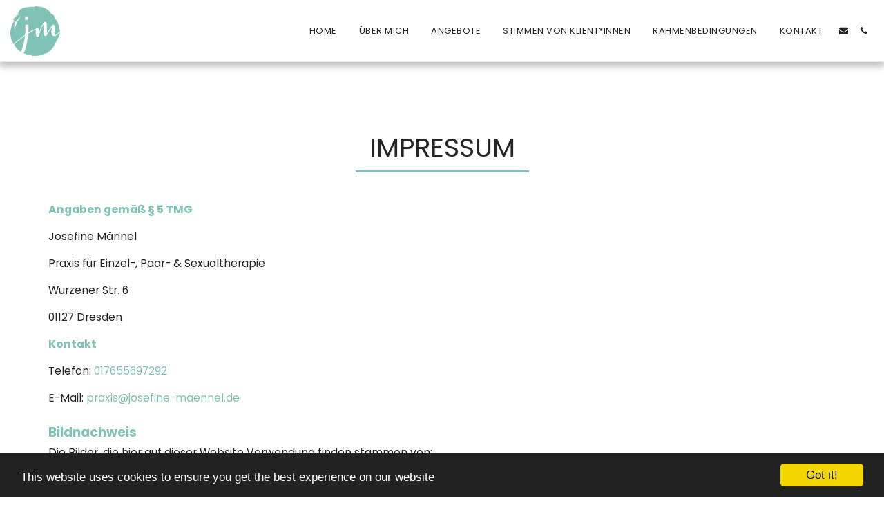

--- FILE ---
content_type: text/css; charset: UTF-8;charset=UTF-8
request_url: https://cdn-cms-s-8-4.f-static.net/versions/2/js/js.php?v=y84124423283&umk=3-5
body_size: 29835
content:
jQuery(function($) {ServicesModuleInitialize();});function ServicesModuleInitialize() {$(document).on('s123.page.ready', function( event ) {var $section = $('section.s123-module-services');$section.each(function( index ) {var $sectionThis = $(this);var categories = new ModuleLayoutCategories({$items :  $sectionThis.find('.services-category'),$categoriesContainer : $sectionThis.find('.categories-panel'),$filterButton : $sectionThis.find('.items-responsive-filter'),$categories : $sectionThis.find('.items-categories-container li')});if ( $sectionThis.hasClass('layout-10') ) {$sectionThis.find('.service-item-description').each(function() {const $paragraph = $(this);const element = $paragraph.get(0);if (element.scrollHeight > element.clientHeight) {$paragraph.addClass('show-more');$paragraph.attr('data-rel', 'tooltip');$paragraph.off('click.openMore').on('click.openMore', function() {var $this = $(this);if ( $this.hasClass('show-more-disabled') ) return;bootbox.alert({title: $this.data('title'),message: $this.html(),backdrop: true});});}});}
if ( $sectionThis.hasClass('layout-13') ) {$sectionThis.find('.services-category').each(function() {$sectionThis.find('.service-item').removeClass('active');$sectionThis.find('.service-image').removeClass('active');$sectionThis.find('.service-info').addClass('service-more-info-hidden');var $firstItem = $(this).find('.service-item').first();$firstItem.addClass('active');var imgKey = $firstItem.data('img-key');if (imgKey !== undefined) {$sectionThis.find('.service-image[data-img-key="' + imgKey + '"]').addClass('active');var $firstInfo = $sectionThis.find('.service-info[data-img-key="' + imgKey + '"]');if ($firstInfo.length > 0) {$firstInfo.removeClass('service-more-info-hidden');}}});$sectionThis.find('.service-items .service-item').on('click mouseenter',function() {let $this = $(this);if ( $this.hasClass('active') ) return;let imgKey = $this.data('img-key');$sectionThis.find('.service-item').removeClass('active');$sectionThis.find('.service-image.active').stop().fadeOut(500).removeClass('active');$sectionThis.find('.service-info').addClass('service-more-info-hidden');$sectionThis.find('.service-item[data-img-key="' + imgKey + '"]').addClass('active');var $newImage = $sectionThis.find('.service-image[data-img-key="' + imgKey + '"]');$newImage.addClass('active').stop().fadeIn(500);var $targetInfo = $sectionThis.find('.service-info[data-img-key="' + imgKey + '"]');if ($targetInfo.length > 0) {$targetInfo.removeClass('service-more-info-hidden');}});$sectionThis.off('module_layout_categories.shown').on('module_layout_categories.shown', function( event, catID ) {var $category = $(this).find('.services-category[data-categories-filter="'+catID+'"]');$sectionThis.find('.service-item').removeClass('active');$sectionThis.find('.service-image.active').fadeOut(500).removeClass('active');$sectionThis.find('.service-image').removeClass('active');$sectionThis.find('.service-info').addClass('service-more-info-hidden');var imgKey = $category.find('.service-item:first-child').data('img-key');if (imgKey !== undefined) {$sectionThis.find(`.service-item[data-img-key="${imgKey}"]`).addClass('active');$sectionThis.find(`.service-image[data-img-key="${imgKey}"]`).addClass('active').fadeIn(500);var $targetInfo = $sectionThis.find(`.service-info[data-img-key="${imgKey}"]`);if ($targetInfo.length > 0) {$targetInfo.removeClass('service-more-info-hidden');}}});}
$modulesMobileCarouselViewOBJ = new ModulesMobileCarouselView({$section : $sectionThis});if ( $sectionThis.find('.mapPopupActivator').length > 0 ) {$sectionThis.find('.mapPopupActivator').each(function() {var $mapLink = $(this);var location = $mapLink.data('location');$mapLink.off('click.mapPopup').on('click.mapPopup', function(e) {e.preventDefault();buildPopup('popupServiceMap','','', $GLOBALS["maps-display-domain"] + '/include/globalMapDisplay.php?cad=1&q=' + encodeURIComponent(location) + '&fl=1&l=' + encodeURIComponent(languageCode) + '&ilfc=' + encodeURIComponent(longFreeCustomer), true, false, true, '', '');});});}
initPseudoLinks($sectionThis);initAttributePopovers($sectionThis);});});function initPseudoLinks($container) {var $pseudoLinks = $container.find('[data-link-element="true"][data-href]');if ( $pseudoLinks.length === 0 ) return;$pseudoLinks.off('mousedown.pseudoLink').on('mousedown.pseudoLink', function(e) {if (e.which === 2) {e.preventDefault();e.stopPropagation();var href = $(this).data('href');if (href) {window.open(href, '_blank');}}});$pseudoLinks.off('click.pseudoLink').on('click.pseudoLink', function(e) {e.preventDefault();e.stopPropagation();var $el = $(this);var href = $el.data('href');var target = $el.data('target');if ( !href ) return;var open_in_new_tab_boo = e.ctrlKey || e.metaKey || target === '_blank';if ( open_in_new_tab_boo ) {window.open(href, '_blank');} else {window.location.href = href;}});$pseudoLinks.off('auxclick.pseudoLink').on('auxclick.pseudoLink', function(e) {if (e.which === 2) {e.preventDefault();e.stopPropagation();}});}
function initAttributePopovers($container) {var $attrElements = $container.find('.service-extra-attr');if ( $attrElements.length === 0 ) return;$attrElements.each(function() {var $attrEl = $(this);var titleText = $attrEl.attr('title');if ( !titleText || titleText.trim() === '' ) return;$attrEl.popover({container: 'body',content: titleText,html: false,trigger: 'hover',placement: 'top',template: '<div class="popover service-attr-popover" role="tooltip"><div class="arrow"></div><div class="popover-content"></div></div>'});});}}
jQuery(function($) {TestimonialsModuleInitialize_Layout1_Layout8_Layout9();});function TestimonialsModuleInitialize_Layout1_Layout8_Layout9() {$(document).on('s123.page.ready', function( event ) {var $sections = $('.s123-module-testimonials.layout-1, .s123-module-testimonials.layout-8, .s123-module-testimonials.layout-9');$sections.each(function( index ) {var $s = $(this);var $carousel = $s.find('[data-ride="carousel"]');var layout_customize = $s.find('.layout-customize').length > 0 ? tryParseJSON($s.find('.layout-customize').val()) : '';var testimonialsInterval = 10000;if ( layout_customize != '' ) {testimonialsInterval = layout_customize.testimonialsInterval * 1000;}
$carousel.carousel({interval: isMobileDevice.any() ? false : testimonialsInterval});$carousel.find('.carousel-control.left').click(function() {$carousel.carousel('prev');});$carousel.find('.carousel-control.right').click(function() {$carousel.carousel('next');});$carousel.find('.carousel-indicators li').click(function(){$carousel.carousel($(this).data('slide-to'));});});});$( document ).on( "s123.page.load", function( event ) {setTestimonialsHeight();});if ( IsWizard() ) {$(document).on('wizard.preview.device.changed', function( event ) {setTestimonialsHeight();});}
function setTestimonialsHeight() {var $sections = $('.s123-module-testimonials.layout-1, .s123-module-testimonials.layout-8, .s123-module-testimonials.layout-9');$sections.each(function( index ) {var $s = $(this);var $carousel = $s.find('[data-ride="carousel"]');$carousel.find('.item, .testimonial-image').css({ minHeight: '' });if ( !IsIE11() ) {var selector = $s.hasClass('layout-8') && findBootstrapEnvironment() !== 'xs' ? '.testimonial-image' : '.item';$carousel.find(selector).css({minHeight: Math.max.apply(Math, $carousel.find('.item').map(function() { return $(this).outerHeight(); }))});}});}}
jQuery(function($) {TestimonialsModuleInitialize_Layouts();setTimeout(function() {var $globalSections = $('.global-layout-2');if ($globalSections.length > 0 && typeof window.GlobalLayout2 === 'undefined') {const script = document.createElement('script');script.src = '/versions/2/wizard/modules/globalLayouts/globalLayout-vertical-scroll/js/module.globalLayout-2.js';document.head.appendChild(script);}}, 500);});function TestimonialsModuleInitialize_Layouts() {$(document).on('s123.page.ready', function( event ) {var $sections = $('.s123-module-testimonials');$sections.each(function( index ) {var $s = $(this);var $categories = $s.find('.testimonials-category');var categories = new ModuleLayoutCategories({$items :  $s.find('.testimonials-category'),$categoriesContainer : $s.find('.categories-panel'),$filterButton : $s.find('.items-responsive-filter'),$categories : $s.find('.items-categories-container li')});if ($s.hasClass('layout-13')) {initializeTestimonialsLayout13($s);}
if ($s.hasClass('layout-14') && $s.hasClass('global-layout-2')) {if (typeof window.GlobalLayout2 === 'undefined') {const script = document.createElement('script');script.src = '/versions/2/wizard/modules/globalLayouts/globalLayout-vertical-scroll/js/module.globalLayout-2.js';script.onload = function() {if (typeof window.GlobalLayout2 !== 'undefined') {window.GlobalLayout2.initialize();}};document.head.appendChild(script);} else {if (typeof window.GlobalLayout2.initialize === 'function') {window.GlobalLayout2.initialize();}}}});});}
function initializeTestimonialsLayout13($section) {var $rows = $section.find('.testimonials-row[data-animate="true"]');if ($rows.length === 0) return;function adjustAnimationForScreenSize() {$rows.each(function() {var $row = $(this);var $grid = $row.find('.testimonials-grid');var baseDuration = parseFloat($row.attr('data-animation-duration')) || 30;var totalItems = parseInt($row.attr('data-total-items')) || 0;var originalItems = parseInt($row.attr('data-original-items')) || 0;if (totalItems === 0 || originalItems === 0) return;var screenWidth = $(window).width();var baseScreenWidth = 1920; // Desktop width used in PHP calculation
var itemWidth = screenWidth <= 767 ? 250 : 280; // Mobile vs Desktop
var screenRatio = baseScreenWidth / screenWidth;var adjustedDuration = baseDuration * Math.sqrt(screenRatio); // Use sqrt for gentler scaling
var itemsOnScreen = Math.ceil(screenWidth / itemWidth);var itemRatio = Math.min(originalItems / itemsOnScreen, 3); // Cap at 3x
if (itemRatio < 1.5) {adjustedDuration *= 1.2; // 20% slower for sparse layouts
}
adjustedDuration = Math.max(9, Math.min(adjustedDuration, 106));$grid.css('animation-duration', adjustedDuration + 's');});}
adjustAnimationForScreenSize();var resizeTimer;$(window).on('resize', function() {clearTimeout(resizeTimer);resizeTimer = setTimeout(function() {adjustAnimationForScreenSize();}, 250);});}
jQuery(function($) {TestimonialsModuleInitialize_Layout12();});function TestimonialsModuleInitialize_Layout12() {$(document).on('s123.page.ready', function( event ) {var $sections = $('.s123-module-testimonials.layout-12');$sections.each(function( index ) {var $s = $(this);var $categories = $s.find('.testimonials-category');var categories = new ModuleLayoutCategories({$items :  $s.find('.testimonials-category'),$categoriesContainer : $s.find('.categories-panel'),$filterButton : $s.find('.items-responsive-filter'),$categories : $s.find('.items-categories-container li')});var $carousel = $($s.find('.testimonials-continuous-slider').get(0));var slidesToShow = whatScreen.any() == 'mobile' ? 1 : 3;$(window).on('resize', function() {if (whatScreen.any() == 'mobile') {slidesToShow = 1;} else {slidesToShow = 3;}
$carousel.slick('destroy');testimonialsLayout12Slick($carousel,slidesToShow);});if ( !$carousel.hasClass('slick-initialized') ) {testimonialsLayout12Slick($carousel,slidesToShow);}
$s.on('module_layout_categories.show', function (event, category) {$carousel.slick('destroy');$carousel = $s.find('.testimonials-category[data-categories-filter="'+category+'"] .testimonials-continuous-slider');if ( !$carousel.hasClass('slick-initialized') ) {testimonialsLayout12Slick($carousel,slidesToShow);}});});});}
function testimonialsLayout12Slick( $carousel, slidesToShow ) {$carousel.slick({slidesToShow: slidesToShow,  // number of slides to show at once
slidesToScroll: 1,  // number of slides to scroll at once
autoplay: true,infinite: true,speed: 8000,  // speed of the transition, play with this value to achieve desired effect
autoplaySpeed: 0,  // no delay between auto-play transitions
cssEase: 'linear',  // this gives the linear movement between slides
arrows: false,  // optional: disable arrows
pauseOnHover: true,  // optional: prevent pause when hover
draggable: false,centerMode: false,rtl: $('html').attr('dir') == 'rtl' ? true : false,adaptiveHeight: true});}
jQuery(function($) {TestimonialsModuleInitialize_Layout16();});function TestimonialsModuleInitialize_Layout16() {$(document).on('s123.page.ready', function(event) {var $sections = $('.s123-module-testimonials.layout-16');$sections.each(function(index) {var $s = $(this);var $categories = $s.find('.testimonials-category');var layout_customize = $s.find('.layout-customize').length > 0 ? tryParseJSON($s.find('.layout-customize').val()) : '';var categories = new ModuleLayoutCategories({$items: $s.find('.testimonials-category'),$categoriesContainer: $s.find('.categories-panel'),$filterButton: $s.find('.items-responsive-filter'),$categories: $s.find('.items-categories-container li')});$categories.each(function(catIndex) {var $category = $(this);initializeTestimonialStack($category, layout_customize);});});});}
function initializeTestimonialStack($category, layout_customize) {if ($category.data('testimonials-initialized')) {return;}
var $cards = $category.find('.testimonial-card');var $prevBtn = $category.find('.testimonials-stack-prev');var $nextBtn = $category.find('.testimonials-stack-next');var autoRotateInterval = null;var isAnimating = false;var isMouseHovering = false;var isEditableFocused = false;var rotationInterval = 10000;if ($cards.length === 0) return;var categoryId = $category.attr('data-categories-filter') || 'default-' + Math.random().toString(36).substr(2, 9);var visibilityEventName = 'visibilitychange.testimonials-' + categoryId;$category.data('testimonials-initialized', true);var allItems = [];$cards.each(function(index) {allItems.push({element: $(this),uniqueId: $(this).data('unique-id'),itemIndex: $(this).data('item-index')});});var currentIndex = 0;var totalItems = allItems.length;var cardCountClass = 'cards-' + Math.min(totalItems, 5);$category.find('.testimonials-stack-wrapper').addClass(cardCountClass);function rotateForward() {if (document.hidden) return;if (isAnimating || totalItems <= 1) return;isAnimating = true;$cards.addClass('animating');var maxPosition = totalItems - 1; // Highest position (e.g., 5 for 6 cards)
var movedCardId = null;$cards.each(function() {var $card = $(this);var currentPos = parseInt($card.attr('data-stack-position'));if (currentPos === maxPosition) {$card.attr('data-stack-position', 0);movedCardId = $card.data('unique-id');}});setTimeout(function() {if (document.hidden) {$cards.removeClass('animating');isAnimating = false;return;}
$cards.each(function() {var $card = $(this);var currentPos = parseInt($card.attr('data-stack-position'));var cardId = $card.data('unique-id');if (cardId !== movedCardId && currentPos !== maxPosition) {var newPos = currentPos + 1;$card.attr('data-stack-position', newPos);}});}, 200);currentIndex = (currentIndex - 1 + totalItems) % totalItems;setTimeout(function() {if (document.hidden) {$cards.removeClass('animating');isAnimating = false;return;}
$cards.removeClass('animating');isAnimating = false;}, 700);}
function rotateBackward() {if (document.hidden) return;if (isAnimating || totalItems <= 1) return;isAnimating = true;$cards.addClass('animating');var maxPosition = totalItems - 1; // Highest position (e.g., 5 for 6 cards)
var movedCardId = null;$cards.each(function() {var $card = $(this);var currentPos = parseInt($card.attr('data-stack-position'));if (currentPos === 0) {$card.attr('data-stack-position', maxPosition);movedCardId = $card.data('unique-id');}});setTimeout(function() {if (document.hidden) {$cards.removeClass('animating');isAnimating = false;return;}
$cards.each(function() {var $card = $(this);var currentPos = parseInt($card.attr('data-stack-position'));var cardId = $card.data('unique-id');if (cardId !== movedCardId && currentPos > 0) {var newPos = currentPos - 1;$card.attr('data-stack-position', newPos);}});}, 200);currentIndex = (currentIndex + 1) % totalItems;setTimeout(function() {if (document.hidden) {$cards.removeClass('animating');isAnimating = false;return;}
$cards.removeClass('animating');isAnimating = false;}, 700);}
function shouldPauseRotation() {return isMouseHovering || isEditableFocused;}
function updateRotationState() {if (shouldPauseRotation()) {stopAutoRotate();} else {startAutoRotate();}}
function startAutoRotate() {if (shouldPauseRotation()) {return;}
stopAutoRotate();if (totalItems > 1) {autoRotateInterval = setInterval(function() {rotateForward();}, rotationInterval); // 10 seconds
}}
function stopAutoRotate() {if (autoRotateInterval) {clearInterval(autoRotateInterval);autoRotateInterval = null;}}
function resetAutoRotate() {stopAutoRotate();startAutoRotate();}
$nextBtn.on('click', function(e) {e.preventDefault();rotateForward();resetAutoRotate();});$prevBtn.on('click', function(e) {e.preventDefault();rotateBackward();resetAutoRotate();});$cards.on('mouseenter', function() {isMouseHovering = true;updateRotationState();});$cards.on('mouseleave', function() {isMouseHovering = false;updateRotationState();});$category.on('focus', '[data-inline-edit-field]', function() {isEditableFocused = true;updateRotationState();});$category.on('blur', '[data-inline-edit-field]', function() {isEditableFocused = false;updateRotationState();});$category.find('.testimonial-favicon-link[data-rel="tooltip"]').each(function() {if (typeof $(this).tooltip === 'function') {$(this).tooltip();}});$(document).on('keydown', function(e) {if (!$category.is(':visible')) return;if ( isEditableFocused ) return;if (e.keyCode === 37) {rotateBackward();resetAutoRotate();} else if (e.keyCode === 39) {rotateForward();resetAutoRotate();}});startAutoRotate();$(document).off(visibilityEventName).on(visibilityEventName, function() {if (document.hidden) {stopAutoRotate();$cards.removeClass('animating');isAnimating = false;} else {if ($category.is(':visible')) {isAnimating = false; // Ensure flag is reset
updateRotationState();}}});$category.on('module_layout_categories.hide', function() {stopAutoRotate();$(document).off(visibilityEventName);$category.removeData('testimonials-initialized');});$category.on('module_layout_categories.show', function() {updateRotationState();});}
jQuery(function($) {GlobalCarouselModuleInitialize();});function GlobalCarouselModuleInitialize() {$( document ).on( "module_layout_categories.shown", function( event, categoryFilter ) {requestAnimationFrame(function() {var $visibleCarousels = $('.global-carousel-category[data-categories-filter="' + categoryFilter + '"] .s123-module-global-carousel-slider');$visibleCarousels.each(function() {var $carousel = $(this);var $section = $carousel.closest('.s123-module');var layout_customize = $section.find('.layout-customize').length > 0 ? tryParseJSON($section.find('.layout-customize').val()) : '';var intervalSetting = layout_customize && (layout_customize.carouselInterval || layout_customize.testimonialsInterval);var globalCarouselInterval = intervalSetting ? intervalSetting * 1000 : 10000;var carouselId = $carousel.attr('data-carousel-id') || 'unknown';if (!$carousel.data('carousel-initialized')) {initializeGlobalCarousel($carousel, globalCarouselInterval);} else {$carousel.data('currentIndex', 0);var $dots = $carousel.find('.s123-module-global-carousel-dot');$dots.removeClass('active').first().addClass('active');var $track = $carousel.find('.s123-module-global-carousel-track');if ($track.length > 0) {$track.css('transition', 'transform 0.5s ease');$track.css('transform', 'translateX(0px)');}}
bindCarouselArrowEvents($carousel);if (typeof S123 !== 'undefined' && S123.s123IconToSvg) {$(document).trigger('s123.page.ready.s123IconToSvg');}});setGlobalCarouselHeight();});});$(document).on('s123.page.ready', function( event ) {var $sections = $('.s123-module').has('.s123-module-global-carousel-slider');$sections.each(function() {var $s = $(this);if ($s.find('.items-categories-container li').length > 0) {var categories = new ModuleLayoutCategories({$items: $s.find('.global-carousel-category'),$categoriesContainer: $s.find('.s123-categories'),$filterButton: $s.find('.items-responsive-filter'),$categories: $s.find('.items-categories-container li')});}});var $carousels = $('.s123-module-global-carousel-slider').filter(function() {return $(this).closest('.global-carousel-category').is(':visible');});$carousels.each(function( index ) {var $carousel = $(this);var $section = $carousel.closest('.s123-module');var layout_customize = $section.find('.layout-customize').length > 0 ? tryParseJSON($section.find('.layout-customize').val()) : '';var globalCarouselInterval = 10000;if ( layout_customize != '' ) {var intervalSetting = layout_customize.carouselInterval || layout_customize.testimonialsInterval;if (intervalSetting) {globalCarouselInterval = intervalSetting * 1000;}}
initializeGlobalCarousel($carousel, globalCarouselInterval);bindCarouselArrowEvents($carousel);if (typeof S123 !== 'undefined' && S123.s123IconToSvg) {$(document).trigger('s123.page.ready.s123IconToSvg');}});});$( document ).on( "s123.page.load", function( event ) {setGlobalCarouselHeight();});if ( IsWizard() ) {$(document).on('wizard.preview.device.changed', function( event ) {setGlobalCarouselHeight();});}}
function bindCarouselArrowEvents($carousel) {var isRTL = $('html').attr('dir') === 'rtl';var carouselId = $carousel.attr('data-carousel-id') || 'default';$carousel.find('.s123-module-global-carousel-arrow-right, .s123-module-global-carousel-arrow-left, .s123-module-global-carousel-dot').off('click.globalCarousel' + carouselId);$carousel.find('.s123-module-global-carousel-arrow-right').on('click.globalCarousel' + carouselId, function(e) {e.preventDefault();e.stopPropagation();if (isRTL) {$carousel.trigger('globalCarousel.next');} else {$carousel.trigger('globalCarousel.next');}});$carousel.find('.s123-module-global-carousel-arrow-left').on('click.globalCarousel' + carouselId, function(e) {e.preventDefault();e.stopPropagation();if (isRTL) {$carousel.trigger('globalCarousel.prev');} else {$carousel.trigger('globalCarousel.prev');}});$carousel.find('.s123-module-global-carousel-dot').on('click.globalCarousel' + carouselId, function(e){e.preventDefault();e.stopPropagation();$carousel.trigger('globalCarousel.goTo', $(this).data('slide-to'));});}
function initializeGlobalCarousel($carousel, globalCarouselInterval) {var $track = $carousel.find('.s123-module-global-carousel-track');var $slides = $carousel.find('.s123-module-global-carousel-slide');var $dots = $carousel.find('.s123-module-global-carousel-dot');if ($carousel.data('carousel-initialized')) {return;}
$carousel.data('carousel-initialized', true);var originalSlides = parseInt($carousel.attr('data-original-slides')) || $slides.length;var totalSlides = $slides.length;$carousel.data('currentIndex', 0);$carousel.data('originalSlides', originalSlides);$carousel.data('totalSlides', totalSlides);var slideWidth = $slides.first().outerWidth();var slideGap = 20;var slideStep = slideWidth + slideGap;var originalItemsData = [];try {originalItemsData = JSON.parse($carousel.attr('data-original-items') || '[]');} catch(e) {console.error('Failed to parse original items data');}
$carousel.data('originalItemsData', originalItemsData);function addClonesAtEnd() {var originalSlides = $carousel.data('originalSlides');var $currentSlides = $track.find('.s123-module-global-carousel-slide');var currentCount = $currentSlides.length;for (var i = 0; i < originalSlides; i++) {var $originalSlide = $currentSlides.eq(i);var $clone = $originalSlide.clone(true);$clone.attr('data-slide-index', currentCount + i);$clone.attr('data-is-clone', 'true');$track.append($clone);}
$carousel.data('totalSlides', $track.find('.s123-module-global-carousel-slide').length);if (typeof lazyLoadInit === 'function') {lazyLoadInit();}}
function recalculateDimensions() {var $currentSlides = $track.find('.s123-module-global-carousel-slide');if ($currentSlides.length === 0) return;slideWidth = $currentSlides.first().outerWidth();slideStep = slideWidth + slideGap;var windowWidth = $(window).width();if (windowWidth >= 768 && windowWidth <= 1024) {slideGap = 18;slideStep = slideWidth + slideGap;} else if (windowWidth <= 767) {slideGap = 15;slideStep = slideWidth + slideGap;} else {slideGap = 20;slideStep = slideWidth + slideGap;}}
function updateSliderPosition(instant) {var isRTL = $('html').attr('dir') === 'rtl';var translateX;var currentIndex = $carousel.data('currentIndex') || 0;var originalSlides = $carousel.data('originalSlides');if (instant) {$track.addClass('no-transition');$track[0].offsetHeight;}
if (isRTL) {translateX = (currentIndex * slideStep);} else {translateX = -(currentIndex * slideStep);}
$track.css('transform', 'translateX(' + translateX + 'px)');if (instant) {requestAnimationFrame(function() {$track.removeClass('no-transition');});}
var mappedIndex = currentIndex % originalSlides;$dots.removeClass('active');if ($dots.length > 0) {$dots.eq(mappedIndex).addClass('active');}}
function nextSlide() {var currentIndex = $carousel.data('currentIndex') || 0;var originalSlides = $carousel.data('originalSlides');var totalSlides = $carousel.data('totalSlides');var shouldStartCloning = true;if (originalSlides > 10 && currentIndex < 5) {shouldStartCloning = false;}
var nextIndex = currentIndex + 1;if (shouldStartCloning && nextIndex > 0 && nextIndex % originalSlides === 0) {var nextSet = Math.floor(nextIndex / originalSlides);if (nextSet >= 2) {recalculateDimensions();$track.addClass('no-transition');$track.css('transition', 'none');$track[0].offsetHeight; // Force reflow
var $currentSlides = $track.find('.s123-module-global-carousel-slide');$currentSlides.slice(0, originalSlides).remove();currentIndex = currentIndex - originalSlides;nextIndex = nextIndex - originalSlides;$carousel.data('currentIndex', currentIndex);totalSlides = $track.find('.s123-module-global-carousel-slide').length;$carousel.data('totalSlides', totalSlides);$track.find('.s123-module-global-carousel-slide').each(function(idx) {$(this).attr('data-slide-index', idx);});var isRTL = $('html').attr('dir') === 'rtl';var translateX = isRTL ? (currentIndex * slideStep) : -(currentIndex * slideStep);$track.css('transform', 'translateX(' + translateX + 'px)');$track[0].offsetHeight;$track.removeClass('no-transition');$track.css('transition', '');}}
currentIndex = nextIndex;$carousel.data('currentIndex', currentIndex);totalSlides = $carousel.data('totalSlides');var needsClones = currentIndex >= totalSlides - (originalSlides * 2);if (shouldStartCloning && needsClones) {addClonesAtEnd();addClonesAtEnd();$carousel.data('totalSlides', $track.find('.s123-module-global-carousel-slide').length);}
updateSliderPosition(false);}
function prevSlide() {var currentIndex = $carousel.data('currentIndex') || 0;currentIndex = currentIndex - 1;if (currentIndex < 0) {currentIndex = 0;}
$carousel.data('currentIndex', currentIndex);updateSliderPosition(false);}
function goToSlide(index) {var originalSlides = $carousel.data('originalSlides');var currentIndex = $carousel.data('currentIndex') || 0;var currentSet = Math.floor(currentIndex / originalSlides);var targetIndex = (currentSet * originalSlides) + index;var totalSlides = $carousel.data('totalSlides');if (targetIndex >= 0 && targetIndex < totalSlides) {$carousel.data('currentIndex', targetIndex);updateSliderPosition(false);}}
var carouselId = $carousel.attr('data-carousel-id') || 'default';$carousel.off('globalCarousel.next.carousel' + carouselId + ' globalCarousel.prev.carousel' + carouselId + ' globalCarousel.goTo.carousel' + carouselId);var autoPlayInterval;var startAutoPlay, stopAutoPlay;if (globalCarouselInterval && globalCarouselInterval > 0) {if (typeof isMobileDevice !== 'undefined' && !isMobileDevice.any()) {startAutoPlay = function() {stopAutoPlay(); // Clear any existing interval
autoPlayInterval = setInterval(function() {nextSlide();}, globalCarouselInterval);};stopAutoPlay = function() {if (autoPlayInterval) {clearInterval(autoPlayInterval);autoPlayInterval = null;}};var carouselId = $carousel.attr('data-carousel-id') || $carousel.attr('data-total-slides') || Math.random().toString(36);$(document).off('visibilitychange.globalCarousel' + carouselId);$(window).off('blur.globalCarousel' + carouselId);$(window).off('focus.globalCarousel' + carouselId);$(window).on('blur.globalCarousel' + carouselId, function() {stopAutoPlay();});$(window).on('focus.globalCarousel' + carouselId, function() {$carousel.data('currentIndex', 0);requestAnimationFrame(function() {recalculateDimensions();updateSliderPosition(false);startAutoPlay();});});startAutoPlay();}}
$carousel.on('globalCarousel.next.carousel' + carouselId, function() {nextSlide();if (typeof startAutoPlay === 'function') {startAutoPlay();}});$carousel.on('globalCarousel.prev.carousel' + carouselId, function() {prevSlide();if (typeof startAutoPlay === 'function') {startAutoPlay();}});$carousel.on('globalCarousel.goTo.carousel' + carouselId, function(event, index) {goToSlide(index);if (typeof startAutoPlay === 'function') {startAutoPlay();}});$(window).off('resize.globalSlider' + carouselId).on('resize.globalSlider' + carouselId, function() {recalculateDimensions();updateSliderPosition(false);setGlobalCarouselHeight();});requestAnimationFrame(function() {recalculateDimensions();updateSliderPosition(false);setGlobalCarouselHeight();});}
function setGlobalCarouselHeight() {var $sections = $('.s123-module-global-carousel-slider').closest('.s123-module');$sections.each(function() {var $s = $(this);var $carousel = $s.find('.s123-module-global-carousel-slider');$carousel.find('.s123-module-global-carousel-slide, .box').css({ minHeight: '' });});}
function tryParseJSON(jsonString) {try {var o = JSON.parse(jsonString);if (o && typeof o === "object") {return o;}} catch (e) {return false;}
return false;}
